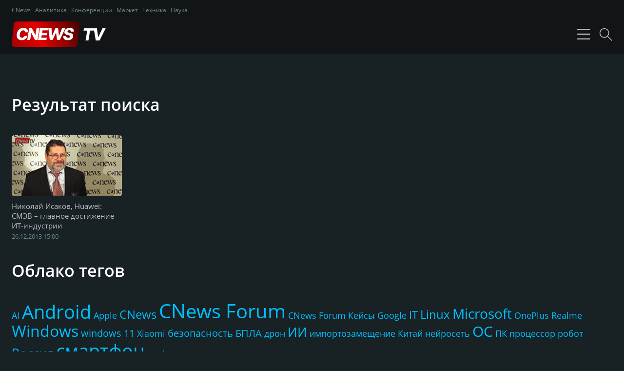

--- FILE ---
content_type: text/html; charset=utf-8
request_url: https://tv.cnews.ru/tag/nikolai_isakov.shtml
body_size: 4132
content:
<!DOCTYPE html>
<html xmlns="//www.w3.org/1999/xhtml">
	<head>
		<title>CNews TV - Телеканал об ИТ</title>
		<meta charset="UTF-8">
		<meta name="viewport" content="width=device-width, initial-scale=1, minimum-scale=1, maximum-scale=1">
		<meta name="description" content="CNews TV - Телеканал об ИТ" />
		<meta property="og:title" id="og_title" content="CNews TV - Телеканал об ИТ" />
		<meta property="og:type" content="video"/>
		<meta property="og:url" id="og_url" content="//tv.cnews.ru/"/>
		<meta property="og:image" id="og_image" content="//www.cnews.ru/img/design2008/logocnews_.gif"/>
		<meta property="og:site_name" content="TV.CNews.ru"/>
		<meta property="og:description" id="og_description" content="CNews TV - Телеканал об ИТ"/>
		<meta property="fb:admins" content="100000529205873" />
		<link rel="stylesheet" type="text/css" href="/css/style-v2.css?15" />
		<link rel="stylesheet" href="/css/swiper-bundle.min.css"/>
		<link rel="stylesheet" href="https://www.cnews.ru/inc/css/air-datepicker.css"/>
		<link rel="stylesheet" href="https://cnb.cnews.ru/inc/banners.css">
		<script type="text/javascript" src="/js/jquery.js"></script>
		<script src="https://cnb.cnews.ru/inc/api.js?1728909732"></script>
		<script type="text/javascript">
			var hash = window.location.hash;

			if (hash != '#cnComments')
			{
				var video_id = hash.substr(4);
				if (video_id != '') document.location.href = "//tv.cnews.ru/?video_id=" + video_id;
			}
		</script>	
	</head>
	<body>
		<header class="header-top">
			<div class="header-top__wrap">
				<menu class="header-top__menu">
					<a href="//cnews.ru/" class="header-top__link">CNews</a>
					<a href="//cnews.ru/analytics/" class="header-top__link">Аналитика</a>
					<a href="//cnconf.ru/" class="header-top__link">Конференции</a>
					<a href="//market.cnews.ru/" class="header-top__link">Маркет</a>
					<a href="//zoom.cnews.ru/" class="header-top__link">Техника</a>
					<a href="//zoom.cnews.ru/rnd/" class="header-top__link">Наука</a>
				</menu>
			</div>
		</header>
		<header class="header">
			<div class="header__wrap">
				<div class="header__logoandmenu">
					<a href="/" class="header__logo"><img alt="CNews TV - Телеканал об ИТ" src="/images/cnewstv-logo.svg" /></a>
					<menu class="header__menu">
						<a href="/" class="header__link ">Трансляция</a>
						<a href="/all.shtml" class="header__link header__link-active">Все видео</a>
						<a href="/podcast.shtml" class="header__link ">Видеоподкасты</a>
						<a href="#" class="header__link modal-link" data-modal="about">О CNews TV</a>
					</menu>
				</div>
				<div class="header__icons">
					<svg width="45" height="45" viewBox="0 0 37 37" fill="none" class="hum hum__rotate">
						<path class="hum__line -top" d="M9 10H29" stroke="#E1E5EA" stroke-width="1"></path>
						<path class="hum__line -middle" d="M9 18H29" stroke="#E1E5EA" stroke-width="1"></path>
						<path class="hum__line -bottom" d="M9 26H29" stroke="#E1E5EA" stroke-width="1"></path>
					</svg>
					<a href="#" class="header__search modal-link" data-modal="search"></a>
				</div>
			</div>
		</header>

		<main class="wrapper">
			<div class="videos">
	<h2 class="videos__title">Результат поиска</h2>
			<div class="videos__wrap">
							<div class="videos__item">
					<a href="/video/nikolay_isakov_huawei_smev_glavnoe_dostizhenie_it_industrii.shtml" class="videos__itemimage" style="background-image:url('//filearchive.cnews.ru/img/cnews/2013/12/26/isakov1.jpg')"></a>
					<a class="videos__link" href="/video/nikolay_isakov_huawei_smev_glavnoe_dostizhenie_it_industrii.shtml">Николай Исаков, Huawei: СМЭВ – главное достижение ИТ-индустрии</a>
					<div class="videos__info">
						<span class="videomain__date">26.12.2013 15:00</span>											</div>
				</div>
					</div>
		
		<br/>
	<br/>
</div>
    	<div class="tags">
		<h2 class="tags__title">Облако тегов</h2>
		<div class="tags__wrap">
							<div class="tags__item"><a href="/tag/ai/1.shtml" class="tags__size tags__size1">AI</a></div>
							<div class="tags__item"><a href="/tag/android/1.shtml" class="tags__size tags__size11">Android</a></div>
							<div class="tags__item"><a href="/tag/apple/1.shtml" class="tags__size tags__size1">Apple</a></div>
							<div class="tags__item"><a href="/tag/cnews/1.shtml" class="tags__size tags__size4">CNews</a></div>
							<div class="tags__item"><a href="/tag/cnews_forum/1.shtml" class="tags__size tags__size12">CNews Forum</a></div>
							<div class="tags__item"><a href="/tag/cnews_forum_keisy/1.shtml" class="tags__size tags__size1">CNews Forum Кейсы</a></div>
							<div class="tags__item"><a href="/tag/google/1.shtml" class="tags__size tags__size1">Google</a></div>
							<div class="tags__item"><a href="/tag/it/1.shtml" class="tags__size tags__size3">IT</a></div>
							<div class="tags__item"><a href="/tag/linux/1.shtml" class="tags__size tags__size4">Linux</a></div>
							<div class="tags__item"><a href="/tag/microsoft/1.shtml" class="tags__size tags__size6">Microsoft</a></div>
							<div class="tags__item"><a href="/tag/oneplus/1.shtml" class="tags__size tags__size1">OnePlus</a></div>
							<div class="tags__item"><a href="/tag/realme/1.shtml" class="tags__size tags__size1">Realme</a></div>
							<div class="tags__item"><a href="/tag/windows/1.shtml" class="tags__size tags__size8">Windows</a></div>
							<div class="tags__item"><a href="/tag/windows_11/1.shtml" class="tags__size tags__size2">windows 11</a></div>
							<div class="tags__item"><a href="/tag/xiaomi/1.shtml" class="tags__size tags__size1">Xiaomi</a></div>
							<div class="tags__item"><a href="/tag/bezopasnost/1.shtml" class="tags__size tags__size2">безопасность</a></div>
							<div class="tags__item"><a href="/tag/bpla/1.shtml" class="tags__size tags__size2">БПЛА</a></div>
							<div class="tags__item"><a href="/tag/dron/1.shtml" class="tags__size tags__size1">дрон</a></div>
							<div class="tags__item"><a href="/tag/ii/1.shtml" class="tags__size tags__size5">ИИ</a></div>
							<div class="tags__item"><a href="/tag/importozameschenie/1.shtml" class="tags__size tags__size1">импортозамещение</a></div>
							<div class="tags__item"><a href="/tag/kitai/1.shtml" class="tags__size tags__size1">Китай</a></div>
							<div class="tags__item"><a href="/tag/neiroset/1.shtml" class="tags__size tags__size1">нейросеть</a></div>
							<div class="tags__item"><a href="/tag/os/1.shtml" class="tags__size tags__size7">ОС</a></div>
							<div class="tags__item"><a href="/tag/pk/1.shtml" class="tags__size tags__size1">ПК</a></div>
							<div class="tags__item"><a href="/tag/processor/1.shtml" class="tags__size tags__size1">процессор</a></div>
							<div class="tags__item"><a href="/tag/robot/1.shtml" class="tags__size tags__size1">робот</a></div>
							<div class="tags__item"><a href="/tag/rossiya/1.shtml" class="tags__size tags__size5">Россия</a></div>
							<div class="tags__item"><a href="/tag/smartfon/1.shtml" class="tags__size tags__size11">смартфон</a></div>
							<div class="tags__item"><a href="/tag/cifrovizaciya/1.shtml" class="tags__size tags__size2">цифровизация</a></div>
							<div class="tags__item"><a href="/tag/yandeks/1.shtml" class="tags__size tags__size1">Яндекс</a></div>
					</div>
	</div>
    
		</main>


		<iframe src="" width=0 height=0 style="position:absolute;" frameborder=0 id="statistics_sections"></iframe>



<!-- Yandex.Metrika counter -->

<script type="text/javascript" > (function(m,e,t,r,i,k,a){m[i]=m[i]||function(){(m[i].a=m[i].a||[]).push(arguments)}; m[i].l=1*new Date(); for (var j = 0; j < document.scripts.length; j++) {if (document.scripts[j].src === r) { return; }} k=e.createElement(t),a=e.getElementsByTagName(t)[0],k.async=1,k.src=r,a.parentNode.insertBefore(k,a)}) (window, document, "script", "https://mc.yandex.ru/metrika/tag.js", "ym"); ym(16179955, "init", { clickmap:true, trackLinks:true, accurateTrackBounce:true }); </script> <noscript><div><img src="https://mc.yandex.ru/watch/16179955" style="position:absolute; left:-9999px;" alt="" /></div></noscript>

<!-- /Yandex.Metrika counter -->



		<footer class="footer">
			<div class="footer__wrapper">
				<div class="footer__wrapmenulogo">
					<a href="/" class="footer__logolink"><img class="footer__logoimg" alt="CNews.ru" src="//filearchive.cnews.ru/img/reviews/2012/06/21/cnews_logo.png" /></a>
					<nav class="footer__nav">
						<a href="//cnews.ru/about/" class="footer__navlink">Об издании</a>
						<a href="//cnews.ru/about/adv/" class="footer__navlink">Реклама</a>
						<a href="//cnews.ru/about/vacancies/" class="footer__navlink">Вакансии</a>
						<a href="//cnews.ru/about/contacts/" class="footer__navlink">Контакты</a>
					</nav>
				</div>
				<p class="footer__copyright">Все права защищены &copy;1995 &ndash;  2026 CNews</p>
			</div>
		</footer>
		<div class="modal" data-link="search">
			<a href="#" class="modal__close modal-close"></a>
			<div class="modal__container">
				<a href="#" class="modal__closecross modal-close"></a>
				<form action="/all.shtml" method="get" class="modal__search">
					<div class="modal__searchwrap">
						<input type="text" class="modal__inputsearch" placeholder="Поиск видео" name="keyword" value="">
						<button type="submit" class="modal__submit">Искать</button>
					</div>
					<div class="modal__publicationdate">
						<div class="modal__publicationdatetitle">Дата публикации</div>
						<div class="modal__publicationwrap">
							<div class="modal__publicationdateitem">
								<input type="text" name="date1" id="date-from" class="modal__publicationinputdate" placeholder="Начальная дата" value="" readonly>
							</div>
							<div class="modal__publicationdateitem">
								<input type="text" name="date2" id="date-to" class="modal__publicationinputdate" placeholder="Конечная дата"  value="" readonly>
							</div>
						</div>
					</div>
					<div class="modal__checkbox">
						<input type="checkbox" name="search_header" id="search_header" class="modal__inputcheckbox" value="1" checked>
						<label for="search_header" class="modal__checkboxname">Искать в заголовке</label>
					</div>
					<div class="modal__checkbox">
						<input type="checkbox" name="search_tags" class="modal__inputcheckbox" id="search_tags" value="1" >
						<label for="search_tags" class="modal__checkboxname">Искать в тегах</label>
					</div>
					<div class="modal__checkbox">
						<input type="checkbox" name="search_description" id="search_description" class="modal__inputcheckbox" value="1" >
						<label for="search_description" class="modal__checkboxname">Искать в описании</label>
					</div>
						
				</form>
			</div>
		</div>
		
		<div class="modal" data-link="about">
			<a href="#" class="modal__close modal-close"></a>
			<div class="modal__container">
				<a href="#" class="modal__closecross modal-close"></a>
				<p class="modal__text">CNewsTV &mdash;&nbsp;первый русскоязычный телеканал о&nbsp;высоких технологиях, который смотрят не&nbsp;только в&nbsp;России, но&nbsp;и&nbsp;за&nbsp;рубежом.</p>
				<p class="modal__text">Мы&nbsp;рассказываем и&nbsp;показываем все, что вам интересно об&nbsp;IT в&nbsp;бизнесе.</p>
				<p class="modal__text">На CNewsTV &mdash;&nbsp;репортажи о&nbsp;крупнейших событиях в&nbsp;мире&nbsp;IT, интервью с&nbsp;топ-специалистами отрасли, а&nbsp;также обзоры новых интересных гаджетов и&nbsp;техники.</p>
				<br>
				<p class="modal__texticon modal__texticon-email"><a href="mailto:tv@cnews.ru" target="_blank">tv@cnews.ru</a></p>
				<p class="modal__texticon modal__texticon-phone"><a href="tel:+74955000036" target="_blank">+7 (495) 500-00-36</a></p>
				<p class="modal__texticon modal__texticon-channel"><a href="https://rutube.ru/channel/35185/" target="_blank">Канал CNewsTV</a></p>
			</div>
		</div>
		
		<script src="/js/swiper-bundle.min.js"></script>
		<script src="https://www.cnews.ru/inc/js/air-datepicker.js"></script>
		<script>
			
				/*Swiper*/

				const swiper = new Swiper('.swiper', {
				  slidesPerView: 1,
				  autoHeight: true,
				  spaceBetween: 10,
				  navigation: {
				    nextEl: '.swiper-button-next',
				    prevEl: '.swiper-button-prev',
				  },
				  breakpoints: {
				    1024: {
				      slidesPerView: 3,
				      spaceBetween: 25,
				      cssMode: true,
				    },
				    480: {
				      slidesPerView: 2,
				      spaceBetween: 15,
				    }

				  }
				});

				/*Datepicker*/

				const currentDate = new Date();

				new AirDatepicker('#date-from', {
					maxDate: currentDate
				});
				new AirDatepicker('#date-to', {
					maxDate: currentDate
				});


				/*Modals*/

				let modalLinks = document.querySelectorAll('.modal-link');
				let modalClose = document.querySelectorAll('.modal-close');
				
				
				modalLinks.forEach((item)=>{
					item.addEventListener('click',(e)=>{
						e.preventDefault();
						let attr = item.getAttribute('data-modal');
						let currentModal = document.querySelector(`[data-link='${attr}']`);

						currentModal.classList.add('modal-open');
					})
				})

				modalClose.forEach((item)=>{
					item.addEventListener('click',(e)=>{
						e.preventDefault();
						let currentModal = document.querySelectorAll(`.modal`);
	                	currentModal.forEach((item)=>{
	                		item.classList.remove('modal-open');
	                	})
					})
				})

				window.addEventListener("keyup", function (evt) {
	                if (evt.keyCode == 27){
	                	let currentModal = document.querySelectorAll(`.modal`);
	                	currentModal.forEach((item)=>{
	                		item.classList.remove('modal-open');
	                	})
						
	                }
	            })


				/*Menu*/

	            const MENU_BTN = document.querySelector('.hum');
	            const MENU    = document.querySelector('.header__menu');
			    if(MENU_BTN){
			        MENU_BTN.addEventListener('click', function(e) {
			            MENU_BTN.classList.toggle('hum-active');
			            MENU.classList.toggle('header__menu-active');
			        });
			    }
			
		</script>
	</body>
</html>
